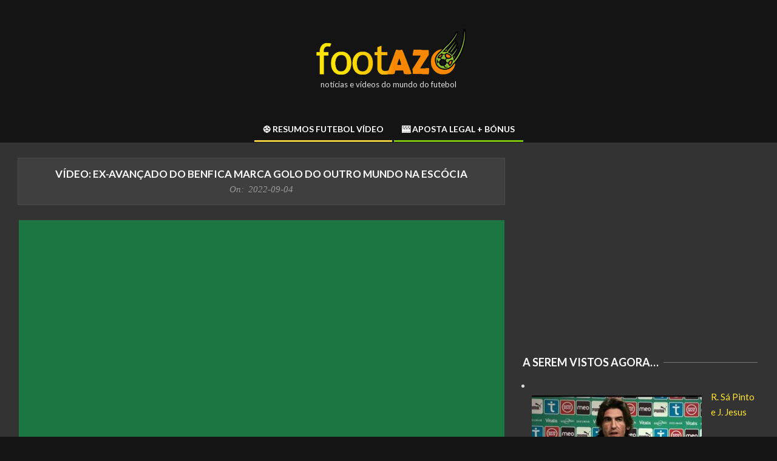

--- FILE ---
content_type: text/html; charset=UTF-8
request_url: https://www.footazo.com/video-ex-avancado-do-benfica-marca-golo-do-outro-mundo-na-escocia/
body_size: 13045
content:
<!DOCTYPE html>
<html lang="pt-PT">

<head>
<meta charset="UTF-8" />
<meta name='robots' content='index, follow, max-image-preview:large, max-snippet:-1, max-video-preview:-1' />
<meta name="viewport" content="width=device-width, initial-scale=1" />
<meta name="generator" content="Unos 2.12.0" />

	<!-- This site is optimized with the Yoast SEO plugin v26.7 - https://yoast.com/wordpress/plugins/seo/ -->
	<title>Vídeo: Ex-avançado do Benfica marca golo do outro Mundo na Escócia - Footazo</title>
	<meta name="description" content="Luís Duk, avançado que neste Verão trocou o Benfica pela Escócia, marcou um golo incrível no empate do Ross County contra o Aberdeen (1-1). Aos 1’25”: Two" />
	<link rel="canonical" href="https://www.footazo.com/video-ex-avancado-do-benfica-marca-golo-do-outro-mundo-na-escocia/" />
	<meta property="og:locale" content="pt_PT" />
	<meta property="og:type" content="article" />
	<meta property="og:title" content="Vídeo: Ex-avançado do Benfica marca golo do outro Mundo na Escócia - Footazo" />
	<meta property="og:description" content="Luís Duk, avançado que neste Verão trocou o Benfica pela Escócia, marcou um golo incrível no empate do Ross County contra o Aberdeen (1-1). Aos 1’25”: Two" />
	<meta property="og:url" content="https://www.footazo.com/video-ex-avancado-do-benfica-marca-golo-do-outro-mundo-na-escocia/" />
	<meta property="og:site_name" content="Footazo" />
	<meta property="article:publisher" content="https://www.facebook.com/footazo/" />
	<meta property="article:published_time" content="2022-09-04T09:00:32+00:00" />
	<meta name="author" content="Footazo" />
	<meta name="twitter:card" content="summary_large_image" />
	<meta name="twitter:label1" content="Escrito por" />
	<meta name="twitter:data1" content="Footazo" />
	<script type="application/ld+json" class="yoast-schema-graph">{"@context":"https://schema.org","@graph":[{"@type":"Article","@id":"https://www.footazo.com/video-ex-avancado-do-benfica-marca-golo-do-outro-mundo-na-escocia/#article","isPartOf":{"@id":"https://www.footazo.com/video-ex-avancado-do-benfica-marca-golo-do-outro-mundo-na-escocia/"},"author":{"name":"Footazo","@id":"https://www.footazo.com/#/schema/person/06b811dd2ba7ccc2859a5b1bff720f24"},"headline":"Vídeo: Ex-avançado do Benfica marca golo do outro Mundo na Escócia","datePublished":"2022-09-04T09:00:32+00:00","mainEntityOfPage":{"@id":"https://www.footazo.com/video-ex-avancado-do-benfica-marca-golo-do-outro-mundo-na-escocia/"},"wordCount":84,"publisher":{"@id":"https://www.footazo.com/#organization"},"image":{"@id":"https://www.footazo.com/video-ex-avancado-do-benfica-marca-golo-do-outro-mundo-na-escocia/#primaryimage"},"thumbnailUrl":"https://www.footazo.com/wp-content/uploads/2022/10/video-ex-avancado-do-benfica-marca-golo-do-outro-mundo-na-escocia_19429.jpg","articleSection":["Footazo"],"inLanguage":"pt-PT"},{"@type":"WebPage","@id":"https://www.footazo.com/video-ex-avancado-do-benfica-marca-golo-do-outro-mundo-na-escocia/","url":"https://www.footazo.com/video-ex-avancado-do-benfica-marca-golo-do-outro-mundo-na-escocia/","name":"Vídeo: Ex-avançado do Benfica marca golo do outro Mundo na Escócia - Footazo","isPartOf":{"@id":"https://www.footazo.com/#website"},"primaryImageOfPage":{"@id":"https://www.footazo.com/video-ex-avancado-do-benfica-marca-golo-do-outro-mundo-na-escocia/#primaryimage"},"image":{"@id":"https://www.footazo.com/video-ex-avancado-do-benfica-marca-golo-do-outro-mundo-na-escocia/#primaryimage"},"thumbnailUrl":"https://www.footazo.com/wp-content/uploads/2022/10/video-ex-avancado-do-benfica-marca-golo-do-outro-mundo-na-escocia_19429.jpg","datePublished":"2022-09-04T09:00:32+00:00","description":"Luís Duk, avançado que neste Verão trocou o Benfica pela Escócia, marcou um golo incrível no empate do Ross County contra o Aberdeen (1-1). Aos 1’25”: Two","inLanguage":"pt-PT","potentialAction":[{"@type":"ReadAction","target":["https://www.footazo.com/video-ex-avancado-do-benfica-marca-golo-do-outro-mundo-na-escocia/"]}]},{"@type":"ImageObject","inLanguage":"pt-PT","@id":"https://www.footazo.com/video-ex-avancado-do-benfica-marca-golo-do-outro-mundo-na-escocia/#primaryimage","url":"https://www.footazo.com/wp-content/uploads/2022/10/video-ex-avancado-do-benfica-marca-golo-do-outro-mundo-na-escocia_19429.jpg","contentUrl":"https://www.footazo.com/wp-content/uploads/2022/10/video-ex-avancado-do-benfica-marca-golo-do-outro-mundo-na-escocia_19429.jpg","width":800,"height":600},{"@type":"WebSite","@id":"https://www.footazo.com/#website","url":"https://www.footazo.com/","name":"Footazo","description":"notícias e vídeos do mundo do futebol","publisher":{"@id":"https://www.footazo.com/#organization"},"potentialAction":[{"@type":"SearchAction","target":{"@type":"EntryPoint","urlTemplate":"https://www.footazo.com/?s={search_term_string}"},"query-input":{"@type":"PropertyValueSpecification","valueRequired":true,"valueName":"search_term_string"}}],"inLanguage":"pt-PT"},{"@type":"Organization","@id":"https://www.footazo.com/#organization","name":"Footazo.com","url":"https://www.footazo.com/","logo":{"@type":"ImageObject","inLanguage":"pt-PT","@id":"https://www.footazo.com/#/schema/logo/image/","url":"https://www.footazo.com/wp-content/uploads/2014/12/logo.png","contentUrl":"https://www.footazo.com/wp-content/uploads/2014/12/logo.png","width":377,"height":83,"caption":"Footazo.com"},"image":{"@id":"https://www.footazo.com/#/schema/logo/image/"},"sameAs":["https://www.facebook.com/footazo/"]},{"@type":"Person","@id":"https://www.footazo.com/#/schema/person/06b811dd2ba7ccc2859a5b1bff720f24","name":"Footazo"}]}</script>
	<!-- / Yoast SEO plugin. -->


<link rel='dns-prefetch' href='//www.googletagmanager.com' />
<link rel='dns-prefetch' href='//fonts.googleapis.com' />
<link rel="alternate" type="application/rss+xml" title="Footazo &raquo; Feed" href="https://www.footazo.com/feed/" />
<link rel="alternate" type="application/rss+xml" title="Footazo &raquo; Feed de comentários" href="https://www.footazo.com/comments/feed/" />
<link rel="alternate" title="oEmbed (JSON)" type="application/json+oembed" href="https://www.footazo.com/wp-json/oembed/1.0/embed?url=https%3A%2F%2Fwww.footazo.com%2Fvideo-ex-avancado-do-benfica-marca-golo-do-outro-mundo-na-escocia%2F" />
<link rel="alternate" title="oEmbed (XML)" type="text/xml+oembed" href="https://www.footazo.com/wp-json/oembed/1.0/embed?url=https%3A%2F%2Fwww.footazo.com%2Fvideo-ex-avancado-do-benfica-marca-golo-do-outro-mundo-na-escocia%2F&#038;format=xml" />
<link rel="preload" href="https://www.footazo.com/wp-content/themes/unos/library/fonticons/webfonts/fa-solid-900.woff2" as="font" crossorigin="anonymous">
<link rel="preload" href="https://www.footazo.com/wp-content/themes/unos/library/fonticons/webfonts/fa-regular-400.woff2" as="font" crossorigin="anonymous">
<link rel="preload" href="https://www.footazo.com/wp-content/themes/unos/library/fonticons/webfonts/fa-brands-400.woff2" as="font" crossorigin="anonymous">
<style id='wp-img-auto-sizes-contain-inline-css'>
img:is([sizes=auto i],[sizes^="auto," i]){contain-intrinsic-size:3000px 1500px}
/*# sourceURL=wp-img-auto-sizes-contain-inline-css */
</style>
<style id='wp-emoji-styles-inline-css'>

	img.wp-smiley, img.emoji {
		display: inline !important;
		border: none !important;
		box-shadow: none !important;
		height: 1em !important;
		width: 1em !important;
		margin: 0 0.07em !important;
		vertical-align: -0.1em !important;
		background: none !important;
		padding: 0 !important;
	}
/*# sourceURL=wp-emoji-styles-inline-css */
</style>
<style id='wp-block-library-inline-css'>
:root{--wp-block-synced-color:#7a00df;--wp-block-synced-color--rgb:122,0,223;--wp-bound-block-color:var(--wp-block-synced-color);--wp-editor-canvas-background:#ddd;--wp-admin-theme-color:#007cba;--wp-admin-theme-color--rgb:0,124,186;--wp-admin-theme-color-darker-10:#006ba1;--wp-admin-theme-color-darker-10--rgb:0,107,160.5;--wp-admin-theme-color-darker-20:#005a87;--wp-admin-theme-color-darker-20--rgb:0,90,135;--wp-admin-border-width-focus:2px}@media (min-resolution:192dpi){:root{--wp-admin-border-width-focus:1.5px}}.wp-element-button{cursor:pointer}:root .has-very-light-gray-background-color{background-color:#eee}:root .has-very-dark-gray-background-color{background-color:#313131}:root .has-very-light-gray-color{color:#eee}:root .has-very-dark-gray-color{color:#313131}:root .has-vivid-green-cyan-to-vivid-cyan-blue-gradient-background{background:linear-gradient(135deg,#00d084,#0693e3)}:root .has-purple-crush-gradient-background{background:linear-gradient(135deg,#34e2e4,#4721fb 50%,#ab1dfe)}:root .has-hazy-dawn-gradient-background{background:linear-gradient(135deg,#faaca8,#dad0ec)}:root .has-subdued-olive-gradient-background{background:linear-gradient(135deg,#fafae1,#67a671)}:root .has-atomic-cream-gradient-background{background:linear-gradient(135deg,#fdd79a,#004a59)}:root .has-nightshade-gradient-background{background:linear-gradient(135deg,#330968,#31cdcf)}:root .has-midnight-gradient-background{background:linear-gradient(135deg,#020381,#2874fc)}:root{--wp--preset--font-size--normal:16px;--wp--preset--font-size--huge:42px}.has-regular-font-size{font-size:1em}.has-larger-font-size{font-size:2.625em}.has-normal-font-size{font-size:var(--wp--preset--font-size--normal)}.has-huge-font-size{font-size:var(--wp--preset--font-size--huge)}.has-text-align-center{text-align:center}.has-text-align-left{text-align:left}.has-text-align-right{text-align:right}.has-fit-text{white-space:nowrap!important}#end-resizable-editor-section{display:none}.aligncenter{clear:both}.items-justified-left{justify-content:flex-start}.items-justified-center{justify-content:center}.items-justified-right{justify-content:flex-end}.items-justified-space-between{justify-content:space-between}.screen-reader-text{border:0;clip-path:inset(50%);height:1px;margin:-1px;overflow:hidden;padding:0;position:absolute;width:1px;word-wrap:normal!important}.screen-reader-text:focus{background-color:#ddd;clip-path:none;color:#444;display:block;font-size:1em;height:auto;left:5px;line-height:normal;padding:15px 23px 14px;text-decoration:none;top:5px;width:auto;z-index:100000}html :where(.has-border-color){border-style:solid}html :where([style*=border-top-color]){border-top-style:solid}html :where([style*=border-right-color]){border-right-style:solid}html :where([style*=border-bottom-color]){border-bottom-style:solid}html :where([style*=border-left-color]){border-left-style:solid}html :where([style*=border-width]){border-style:solid}html :where([style*=border-top-width]){border-top-style:solid}html :where([style*=border-right-width]){border-right-style:solid}html :where([style*=border-bottom-width]){border-bottom-style:solid}html :where([style*=border-left-width]){border-left-style:solid}html :where(img[class*=wp-image-]){height:auto;max-width:100%}:where(figure){margin:0 0 1em}html :where(.is-position-sticky){--wp-admin--admin-bar--position-offset:var(--wp-admin--admin-bar--height,0px)}@media screen and (max-width:600px){html :where(.is-position-sticky){--wp-admin--admin-bar--position-offset:0px}}

/*# sourceURL=wp-block-library-inline-css */
</style><style id='global-styles-inline-css'>
:root{--wp--preset--aspect-ratio--square: 1;--wp--preset--aspect-ratio--4-3: 4/3;--wp--preset--aspect-ratio--3-4: 3/4;--wp--preset--aspect-ratio--3-2: 3/2;--wp--preset--aspect-ratio--2-3: 2/3;--wp--preset--aspect-ratio--16-9: 16/9;--wp--preset--aspect-ratio--9-16: 9/16;--wp--preset--color--black: #000000;--wp--preset--color--cyan-bluish-gray: #abb8c3;--wp--preset--color--white: #ffffff;--wp--preset--color--pale-pink: #f78da7;--wp--preset--color--vivid-red: #cf2e2e;--wp--preset--color--luminous-vivid-orange: #ff6900;--wp--preset--color--luminous-vivid-amber: #fcb900;--wp--preset--color--light-green-cyan: #7bdcb5;--wp--preset--color--vivid-green-cyan: #00d084;--wp--preset--color--pale-cyan-blue: #8ed1fc;--wp--preset--color--vivid-cyan-blue: #0693e3;--wp--preset--color--vivid-purple: #9b51e0;--wp--preset--color--accent: #ffe42d;--wp--preset--color--accent-font: #141414;--wp--preset--gradient--vivid-cyan-blue-to-vivid-purple: linear-gradient(135deg,rgb(6,147,227) 0%,rgb(155,81,224) 100%);--wp--preset--gradient--light-green-cyan-to-vivid-green-cyan: linear-gradient(135deg,rgb(122,220,180) 0%,rgb(0,208,130) 100%);--wp--preset--gradient--luminous-vivid-amber-to-luminous-vivid-orange: linear-gradient(135deg,rgb(252,185,0) 0%,rgb(255,105,0) 100%);--wp--preset--gradient--luminous-vivid-orange-to-vivid-red: linear-gradient(135deg,rgb(255,105,0) 0%,rgb(207,46,46) 100%);--wp--preset--gradient--very-light-gray-to-cyan-bluish-gray: linear-gradient(135deg,rgb(238,238,238) 0%,rgb(169,184,195) 100%);--wp--preset--gradient--cool-to-warm-spectrum: linear-gradient(135deg,rgb(74,234,220) 0%,rgb(151,120,209) 20%,rgb(207,42,186) 40%,rgb(238,44,130) 60%,rgb(251,105,98) 80%,rgb(254,248,76) 100%);--wp--preset--gradient--blush-light-purple: linear-gradient(135deg,rgb(255,206,236) 0%,rgb(152,150,240) 100%);--wp--preset--gradient--blush-bordeaux: linear-gradient(135deg,rgb(254,205,165) 0%,rgb(254,45,45) 50%,rgb(107,0,62) 100%);--wp--preset--gradient--luminous-dusk: linear-gradient(135deg,rgb(255,203,112) 0%,rgb(199,81,192) 50%,rgb(65,88,208) 100%);--wp--preset--gradient--pale-ocean: linear-gradient(135deg,rgb(255,245,203) 0%,rgb(182,227,212) 50%,rgb(51,167,181) 100%);--wp--preset--gradient--electric-grass: linear-gradient(135deg,rgb(202,248,128) 0%,rgb(113,206,126) 100%);--wp--preset--gradient--midnight: linear-gradient(135deg,rgb(2,3,129) 0%,rgb(40,116,252) 100%);--wp--preset--font-size--small: 13px;--wp--preset--font-size--medium: 20px;--wp--preset--font-size--large: 36px;--wp--preset--font-size--x-large: 42px;--wp--preset--spacing--20: 0.44rem;--wp--preset--spacing--30: 0.67rem;--wp--preset--spacing--40: 1rem;--wp--preset--spacing--50: 1.5rem;--wp--preset--spacing--60: 2.25rem;--wp--preset--spacing--70: 3.38rem;--wp--preset--spacing--80: 5.06rem;--wp--preset--shadow--natural: 6px 6px 9px rgba(0, 0, 0, 0.2);--wp--preset--shadow--deep: 12px 12px 50px rgba(0, 0, 0, 0.4);--wp--preset--shadow--sharp: 6px 6px 0px rgba(0, 0, 0, 0.2);--wp--preset--shadow--outlined: 6px 6px 0px -3px rgb(255, 255, 255), 6px 6px rgb(0, 0, 0);--wp--preset--shadow--crisp: 6px 6px 0px rgb(0, 0, 0);}:where(.is-layout-flex){gap: 0.5em;}:where(.is-layout-grid){gap: 0.5em;}body .is-layout-flex{display: flex;}.is-layout-flex{flex-wrap: wrap;align-items: center;}.is-layout-flex > :is(*, div){margin: 0;}body .is-layout-grid{display: grid;}.is-layout-grid > :is(*, div){margin: 0;}:where(.wp-block-columns.is-layout-flex){gap: 2em;}:where(.wp-block-columns.is-layout-grid){gap: 2em;}:where(.wp-block-post-template.is-layout-flex){gap: 1.25em;}:where(.wp-block-post-template.is-layout-grid){gap: 1.25em;}.has-black-color{color: var(--wp--preset--color--black) !important;}.has-cyan-bluish-gray-color{color: var(--wp--preset--color--cyan-bluish-gray) !important;}.has-white-color{color: var(--wp--preset--color--white) !important;}.has-pale-pink-color{color: var(--wp--preset--color--pale-pink) !important;}.has-vivid-red-color{color: var(--wp--preset--color--vivid-red) !important;}.has-luminous-vivid-orange-color{color: var(--wp--preset--color--luminous-vivid-orange) !important;}.has-luminous-vivid-amber-color{color: var(--wp--preset--color--luminous-vivid-amber) !important;}.has-light-green-cyan-color{color: var(--wp--preset--color--light-green-cyan) !important;}.has-vivid-green-cyan-color{color: var(--wp--preset--color--vivid-green-cyan) !important;}.has-pale-cyan-blue-color{color: var(--wp--preset--color--pale-cyan-blue) !important;}.has-vivid-cyan-blue-color{color: var(--wp--preset--color--vivid-cyan-blue) !important;}.has-vivid-purple-color{color: var(--wp--preset--color--vivid-purple) !important;}.has-black-background-color{background-color: var(--wp--preset--color--black) !important;}.has-cyan-bluish-gray-background-color{background-color: var(--wp--preset--color--cyan-bluish-gray) !important;}.has-white-background-color{background-color: var(--wp--preset--color--white) !important;}.has-pale-pink-background-color{background-color: var(--wp--preset--color--pale-pink) !important;}.has-vivid-red-background-color{background-color: var(--wp--preset--color--vivid-red) !important;}.has-luminous-vivid-orange-background-color{background-color: var(--wp--preset--color--luminous-vivid-orange) !important;}.has-luminous-vivid-amber-background-color{background-color: var(--wp--preset--color--luminous-vivid-amber) !important;}.has-light-green-cyan-background-color{background-color: var(--wp--preset--color--light-green-cyan) !important;}.has-vivid-green-cyan-background-color{background-color: var(--wp--preset--color--vivid-green-cyan) !important;}.has-pale-cyan-blue-background-color{background-color: var(--wp--preset--color--pale-cyan-blue) !important;}.has-vivid-cyan-blue-background-color{background-color: var(--wp--preset--color--vivid-cyan-blue) !important;}.has-vivid-purple-background-color{background-color: var(--wp--preset--color--vivid-purple) !important;}.has-black-border-color{border-color: var(--wp--preset--color--black) !important;}.has-cyan-bluish-gray-border-color{border-color: var(--wp--preset--color--cyan-bluish-gray) !important;}.has-white-border-color{border-color: var(--wp--preset--color--white) !important;}.has-pale-pink-border-color{border-color: var(--wp--preset--color--pale-pink) !important;}.has-vivid-red-border-color{border-color: var(--wp--preset--color--vivid-red) !important;}.has-luminous-vivid-orange-border-color{border-color: var(--wp--preset--color--luminous-vivid-orange) !important;}.has-luminous-vivid-amber-border-color{border-color: var(--wp--preset--color--luminous-vivid-amber) !important;}.has-light-green-cyan-border-color{border-color: var(--wp--preset--color--light-green-cyan) !important;}.has-vivid-green-cyan-border-color{border-color: var(--wp--preset--color--vivid-green-cyan) !important;}.has-pale-cyan-blue-border-color{border-color: var(--wp--preset--color--pale-cyan-blue) !important;}.has-vivid-cyan-blue-border-color{border-color: var(--wp--preset--color--vivid-cyan-blue) !important;}.has-vivid-purple-border-color{border-color: var(--wp--preset--color--vivid-purple) !important;}.has-vivid-cyan-blue-to-vivid-purple-gradient-background{background: var(--wp--preset--gradient--vivid-cyan-blue-to-vivid-purple) !important;}.has-light-green-cyan-to-vivid-green-cyan-gradient-background{background: var(--wp--preset--gradient--light-green-cyan-to-vivid-green-cyan) !important;}.has-luminous-vivid-amber-to-luminous-vivid-orange-gradient-background{background: var(--wp--preset--gradient--luminous-vivid-amber-to-luminous-vivid-orange) !important;}.has-luminous-vivid-orange-to-vivid-red-gradient-background{background: var(--wp--preset--gradient--luminous-vivid-orange-to-vivid-red) !important;}.has-very-light-gray-to-cyan-bluish-gray-gradient-background{background: var(--wp--preset--gradient--very-light-gray-to-cyan-bluish-gray) !important;}.has-cool-to-warm-spectrum-gradient-background{background: var(--wp--preset--gradient--cool-to-warm-spectrum) !important;}.has-blush-light-purple-gradient-background{background: var(--wp--preset--gradient--blush-light-purple) !important;}.has-blush-bordeaux-gradient-background{background: var(--wp--preset--gradient--blush-bordeaux) !important;}.has-luminous-dusk-gradient-background{background: var(--wp--preset--gradient--luminous-dusk) !important;}.has-pale-ocean-gradient-background{background: var(--wp--preset--gradient--pale-ocean) !important;}.has-electric-grass-gradient-background{background: var(--wp--preset--gradient--electric-grass) !important;}.has-midnight-gradient-background{background: var(--wp--preset--gradient--midnight) !important;}.has-small-font-size{font-size: var(--wp--preset--font-size--small) !important;}.has-medium-font-size{font-size: var(--wp--preset--font-size--medium) !important;}.has-large-font-size{font-size: var(--wp--preset--font-size--large) !important;}.has-x-large-font-size{font-size: var(--wp--preset--font-size--x-large) !important;}
/*# sourceURL=global-styles-inline-css */
</style>

<style id='classic-theme-styles-inline-css'>
/*! This file is auto-generated */
.wp-block-button__link{color:#fff;background-color:#32373c;border-radius:9999px;box-shadow:none;text-decoration:none;padding:calc(.667em + 2px) calc(1.333em + 2px);font-size:1.125em}.wp-block-file__button{background:#32373c;color:#fff;text-decoration:none}
/*# sourceURL=/wp-includes/css/classic-themes.min.css */
</style>
<link rel='stylesheet' id='lightSlider-css' href='https://www.footazo.com/wp-content/plugins/hootkit/assets/lightSlider.min.css?ver=1.1.2' media='' />
<link rel='stylesheet' id='font-awesome-css' href='https://www.footazo.com/wp-content/themes/unos/library/fonticons/font-awesome.css?ver=5.15.4' media='all' />
<link rel='stylesheet' id='unos-googlefont-css' href='https://fonts.googleapis.com/css2?family=Lato:ital,wght@0,400;0,500;0,700;1,400;1,500;1,700&#038;display=swap' media='all' />
<link rel='stylesheet' id='arpw-style-css' href='https://www.footazo.com/wp-content/plugins/advanced-random-posts-widget/assets/css/arpw-frontend.css?ver=6.9' media='all' />
<link rel='stylesheet' id='hoot-style-css' href='https://www.footazo.com/wp-content/themes/unos/style.css?ver=2.12.0' media='all' />
<link rel='stylesheet' id='unos-hootkit-css' href='https://www.footazo.com/wp-content/themes/unos/hootkit/hootkit.css?ver=2.12.0' media='all' />
<link rel='stylesheet' id='hoot-wpblocks-css' href='https://www.footazo.com/wp-content/themes/unos/include/blocks/wpblocks.css?ver=2.12.0' media='all' />
<link rel='stylesheet' id='hoot-child-style-css' href='https://www.footazo.com/wp-content/themes/unos-magazine-black/style.css?ver=1.1.0' media='all' />
<link rel='stylesheet' id='unos-child-hootkit-css' href='https://www.footazo.com/wp-content/themes/unos-magazine-black/hootkit/hootkit.css?ver=1.1.0' media='all' />
<link rel='stylesheet' id='unosmbl-dark-css' href='https://www.footazo.com/wp-content/themes/unos-magazine-black/style-dark.css?ver=1.1.0' media='all' />
<style id='unosmbl-dark-inline-css'>
a {  color: #ffe42d; }  a:hover {  color: #bfab22; }  .accent-typo {  background: #ffe42d;  color: #141414; }  .invert-accent-typo {  background: #141414;  color: #ffe42d; }  .invert-typo {  color: #333333; }  .enforce-typo {  background: #333333; }  body.wordpress input[type="submit"], body.wordpress #submit, body.wordpress .button {  border-color: #ffe42d;  background: #ffe42d;  color: #141414; }  body.wordpress input[type="submit"]:hover, body.wordpress #submit:hover, body.wordpress .button:hover, body.wordpress input[type="submit"]:focus, body.wordpress #submit:focus, body.wordpress .button:focus {  color: #ffe42d;  background: #141414; }  h1, h2, h3, h4, h5, h6, .title, .titlefont {  text-transform: uppercase;  font-family: "Lato", sans-serif; }  #main.main,.below-header {  background: #333333; }  #topbar {  background: rgba(255,255,255,0.13);  color: inherit; }  #topbar.js-search .searchform.expand .searchtext {  background: #333333; }  #topbar.js-search .searchform.expand .searchtext,#topbar .js-search-placeholder {  color: inherit; }  .header-aside-search.js-search .searchform i.fa-search {  color: #ffe42d; }  #site-logo.logo-border {  border-color: #ffe42d; }  #site-title {  text-transform: none;  font-family: Impact, Arial, sans-serif; }  .site-logo-with-icon #site-title i {  font-size: 50px; }  .site-logo-mixed-image img {  max-width: 200px; }  .site-title-line em {  color: #ffe42d; }  .site-title-line mark {  background: #ffe42d;  color: #141414; }  .menu-items ul {  background: #333333; }  .menu-tag {  border-color: #ffe42d; }  .more-link, .more-link a {  color: #ffe42d; }  .more-link:hover, .more-link:hover a {  color: #bfab22; }  .main-content-grid,.widget,.frontpage-area {  margin-top: 45px; }  .widget,.frontpage-area {  margin-bottom: 45px; }  .frontpage-area.module-bg-highlight, .frontpage-area.module-bg-color, .frontpage-area.module-bg-image {  padding: 45px 0; }  .footer .widget {  margin: 30px 0; }  .js-search .searchform.expand .searchtext {  background: #333333; }  #infinite-handle span,.lrm-form a.button, .lrm-form button, .lrm-form button[type=submit], .lrm-form #buddypress input[type=submit], .lrm-form input[type=submit],.widget_breadcrumb_navxt .breadcrumbs > .hoot-bcn-pretext {  background: #ffe42d;  color: #141414; }  .woocommerce nav.woocommerce-pagination ul li a:focus, .woocommerce nav.woocommerce-pagination ul li a:hover {  color: #bfab22; }  .woocommerce div.product .woocommerce-tabs ul.tabs li:hover,.woocommerce div.product .woocommerce-tabs ul.tabs li.active {  background: #ffe42d; }  .woocommerce div.product .woocommerce-tabs ul.tabs li:hover a, .woocommerce div.product .woocommerce-tabs ul.tabs li:hover a:hover,.woocommerce div.product .woocommerce-tabs ul.tabs li.active a {  color: #141414; }  .wc-block-components-button, .woocommerce #respond input#submit.alt, .woocommerce a.button.alt, .woocommerce button.button.alt, .woocommerce input.button.alt {  border-color: #ffe42d;  background: #ffe42d;  color: #141414; }  .wc-block-components-button:hover, .woocommerce #respond input#submit.alt:hover, .woocommerce a.button.alt:hover, .woocommerce button.button.alt:hover, .woocommerce input.button.alt:hover {  background: #141414;  color: #ffe42d; }  .widget_breadcrumb_navxt .breadcrumbs > .hoot-bcn-pretext:after {  border-left-color: #ffe42d; }  body,.enforce-body-font,.site-title-body-font {  font-family: "Lato", sans-serif; }  .sidebar .widget-title, .sub-footer .widget-title, .footer .widget-title {  font-family: "Lato", sans-serif;  text-transform: uppercase; }  .post-gridunit-title, .hk-gridunit-title {  font-family: "Lato", sans-serif;  text-transform: uppercase; }  .hoot-subtitle, .entry-byline, .post-gridunit-subtitle .entry-byline, .hk-gridunit-subtitle .entry-byline, .posts-listunit-subtitle .entry-byline, .hk-listunit-subtitle .entry-byline, .content-block-subtitle .entry-byline {  font-family: Georgia, serif;  text-transform: none;  font-style: italic; }  .site-title-heading-font {  font-family: "Lato", sans-serif; }  .entry-grid .more-link {  font-family: "Lato", sans-serif; }  .menu-items ul li.current-menu-item:not(.nohighlight), .menu-items ul li.current-menu-ancestor, .menu-items ul li:hover {  background: #ffe42d; }  .menu-items ul li.current-menu-item:not(.nohighlight) > a, .menu-items ul li.current-menu-ancestor > a, .menu-items ul li:hover > a {  color: #141414; }  .menu-items > li {  border-color: #ffe42d;  color: #ffe42d; }  #menu-item-13658,#menu-item-13658 .menu-tag {  border-color: #e9cb42;  color: #e9cb42; }  #menu-item-13658 ul li.current-menu-item:not(.nohighlight), #menu-item-13658 ul li.current-menu-ancestor, #menu-item-13658 ul li:hover,#menu-item-13658 .menu-tag {  background: #e9cb42; }  #menu-item-13658 ul li.current-menu-item:not(.nohighlight) > a, #menu-item-13658 ul li.current-menu-ancestor > a, #menu-item-13658 ul li:hover > a,#menu-item-13658 .menu-tag {  color: #111111; }  #menu-item-13655,#menu-item-13655 .menu-tag {  border-color: #7dc20f;  color: #7dc20f; }  #menu-item-13655 ul li.current-menu-item:not(.nohighlight), #menu-item-13655 ul li.current-menu-ancestor, #menu-item-13655 ul li:hover,#menu-item-13655 .menu-tag {  background: #7dc20f; }  #menu-item-13655 ul li.current-menu-item:not(.nohighlight) > a, #menu-item-13655 ul li.current-menu-ancestor > a, #menu-item-13655 ul li:hover > a,#menu-item-13655 .menu-tag {  color: #111111; }  .catblock-11 {  background: #ffe42d;  color: #111111; }  .catblock-2088 {  background: #7dc20f;  color: #111111; }  .main > .main-content-grid:first-child,.content-frontpage > .frontpage-area-boxed:first-child {  margin-top: 25px; }  .widget_newsletterwidget, .widget_newsletterwidgetminimal {  background: #ffe42d;  color: #141414; }  .flycart-toggle, .flycart-panel {  background: #333333; }  .topbanner-content mark {  color: #ffe42d; }  .lSSlideOuter ul.lSPager.lSpg > li:hover a, .lSSlideOuter ul.lSPager.lSpg > li.active a {  background-color: #ffe42d; }  .lSSlideOuter ul.lSPager.lSpg > li a {  border-color: #ffe42d; }  .lightSlider .wrap-light-on-dark .hootkitslide-head, .lightSlider .wrap-dark-on-light .hootkitslide-head {  background: #ffe42d;  color: #141414; }  .widget .viewall a {  background: #333333; }  .widget .viewall a:hover {  background: #141414;  color: #ffe42d; }  .bottomborder-line:after,.bottomborder-shadow:after {  margin-top: 45px; }  .topborder-line:before,.topborder-shadow:before {  margin-bottom: 45px; }  .cta-subtitle {  color: #ffe42d; }  .ticker-product-price .amount,.wordpress .ticker-addtocart a.button:hover,.wordpress .ticker-addtocart a.button:focus {  color: #ffe42d; }  .content-block-icon i {  color: #ffe42d; }  .icon-style-circle,.icon-style-square {  border-color: #ffe42d; }  .content-block-style3 .content-block-icon {  background: #333333; }  .content-block-subtitle {  color: #ffe42d; }  :root .has-accent-color,.is-style-outline>.wp-block-button__link:not(.has-text-color), .wp-block-button__link.is-style-outline:not(.has-text-color) {  color: #ffe42d; }  :root .has-accent-background-color,.wp-block-button__link,.wp-block-button__link:hover,.wp-block-search__button,.wp-block-search__button:hover, .wp-block-file__button,.wp-block-file__button:hover {  background: #ffe42d; }  :root .has-accent-font-color,.wp-block-button__link,.wp-block-button__link:hover,.wp-block-search__button,.wp-block-search__button:hover, .wp-block-file__button,.wp-block-file__button:hover {  color: #141414; }  :root .has-accent-font-background-color {  background: #141414; }  @media only screen and (max-width: 969px){ .mobilemenu-fixed .menu-toggle, .mobilemenu-fixed .menu-items {  background: #333333; }  .sidebar {  margin-top: 45px; }  .frontpage-widgetarea > div.hgrid > [class*="hgrid-span-"] {  margin-bottom: 45px; }  } @media only screen and (min-width: 970px){ .slider-style2 .lSAction > a {  border-color: #ffe42d;  background: #ffe42d;  color: #141414; }  .slider-style2 .lSAction > a:hover {  background: #141414;  color: #ffe42d; }  }
/*# sourceURL=unosmbl-dark-inline-css */
</style>
<link rel='stylesheet' id='lightboxStyle-css' href='https://www.footazo.com/wp-content/plugins/lightbox-plus/css/shadowed/colorbox.min.css?ver=2.7.2' media='screen' />
<script src="https://www.footazo.com/wp-includes/js/jquery/jquery.min.js?ver=3.7.1" id="jquery-core-js"></script>
<script src="https://www.footazo.com/wp-includes/js/jquery/jquery-migrate.min.js?ver=3.4.1" id="jquery-migrate-js"></script>

<!-- Google tag (gtag.js) snippet added by Site Kit -->
<!-- Google Analytics snippet added by Site Kit -->
<script src="https://www.googletagmanager.com/gtag/js?id=G-J5H5Q293G1" id="google_gtagjs-js" async></script>
<script id="google_gtagjs-js-after">
window.dataLayer = window.dataLayer || [];function gtag(){dataLayer.push(arguments);}
gtag("set","linker",{"domains":["www.footazo.com"]});
gtag("js", new Date());
gtag("set", "developer_id.dZTNiMT", true);
gtag("config", "G-J5H5Q293G1");
//# sourceURL=google_gtagjs-js-after
</script>
<link rel="https://api.w.org/" href="https://www.footazo.com/wp-json/" /><link rel="alternate" title="JSON" type="application/json" href="https://www.footazo.com/wp-json/wp/v2/posts/19429" /><link rel="EditURI" type="application/rsd+xml" title="RSD" href="https://www.footazo.com/xmlrpc.php?rsd" />
<meta name="generator" content="WordPress 6.9" />
<link rel='shortlink' href='https://www.footazo.com/?p=19429' />
<link rel='dns-prefetch' href='https://i0.wp.com/'><link rel='preconnect' href='https://i0.wp.com/' crossorigin><link rel='dns-prefetch' href='https://i1.wp.com/'><link rel='preconnect' href='https://i1.wp.com/' crossorigin><link rel='dns-prefetch' href='https://i2.wp.com/'><link rel='preconnect' href='https://i2.wp.com/' crossorigin><link rel='dns-prefetch' href='https://i3.wp.com/'><link rel='preconnect' href='https://i3.wp.com/' crossorigin><meta name="generator" content="Site Kit by Google 1.168.0" /><link rel='stylesheet' id='fifu-lazyload-style-css' href='https://www.footazo.com/wp-content/plugins/featured-image-from-url/includes/html/css/lazyload.css?ver=5.3.2' media='all' />
</head>

<body class="wp-singular post-template-default single single-post postid-19429 single-format-standard wp-custom-logo wp-theme-unos wp-child-theme-unos-magazine-black unos-black wordpress ltr pt pt-pt child-theme logged-out custom-background singular singular-post singular-post-19429" dir="ltr" itemscope="itemscope" itemtype="https://schema.org/Blog">

	
	<a href="#main" class="screen-reader-text">Skip to content</a>

	
	<div id="page-wrapper" class=" hgrid site-boxed page-wrapper sitewrap-wide-right sidebarsN sidebars1 hoot-cf7-style hoot-mapp-style hoot-jetpack-style hoot-sticky-sidebar">

		
		<header id="header" class="site-header header-layout-primary-none header-layout-secondary-bottom tablemenu" role="banner" itemscope="itemscope" itemtype="https://schema.org/WPHeader">

			
			<div id="header-primary" class=" header-part header-primary header-primary-none">
				<div class="hgrid">
					<div class="table hgrid-span-12">
							<div id="branding" class="site-branding branding table-cell-mid">
		<div id="site-logo" class="site-logo-image">
			<div id="site-logo-image" class="site-logo-image"><div id="site-title" class="site-title" itemprop="headline"><a href="https://www.footazo.com/" class="custom-logo-link" rel="home"><img width="274" height="83" src="https://www.footazo.com/wp-content/uploads/2014/12/cropped-logo.png" class="custom-logo" alt="Footazo" /></a><div style="height: 1px;width: 1px;margin: -1px;overflow: hidden;position: absolute !important">Footazo</div></div><div id="site-description" class="site-description" itemprop="description">notícias e vídeos do mundo do futebol</div></div>		</div>
	</div><!-- #branding -->
						</div>
				</div>
			</div>

					<div id="header-supplementary" class=" header-part header-supplementary header-supplementary-bottom header-supplementary-center header-supplementary-mobilemenu-fixed">
			<div class="hgrid">
				<div class="hgrid-span-12">
					<div class="menu-area-wrap">
							<div class="screen-reader-text">Primary Navigation Menu</div>
	<nav id="menu-primary" class="menu nav-menu menu-primary mobilemenu-fixed mobilesubmenu-click" role="navigation" itemscope="itemscope" itemtype="https://schema.org/SiteNavigationElement">
		<a class="menu-toggle" href="#"><span class="menu-toggle-text">Menu</span><i class="fas fa-bars"></i></a>

		<ul id="menu-primary-items" class="menu-items sf-menu menu"><li id="menu-item-13658" class="menu-item menu-item-type-custom menu-item-object-custom menu-item-13658"><a href="https://www.okgoals.com/"><span class="menu-title"><span class="menu-title-text">⚽ Resumos Futebol Vídeo</span></span></a></li>
<li id="menu-item-13655" class="menu-item menu-item-type-custom menu-item-object-custom menu-item-13655"><a href="https://media.lsbetmed.com/redirect.aspx?pid=9632456&#038;bid=13371"><span class="menu-title"><span class="menu-title-text">🎰 Aposta Legal + Bónus</span></span></a></li>
</ul>
	</nav><!-- #menu-primary -->
						</div>
				</div>
			</div>
		</div>
		
		</header><!-- #header -->

		
		<div id="main" class=" main">
			

<div class="hgrid main-content-grid">

	<main id="content" class="content  hgrid-span-8 has-sidebar layout-wide-right " role="main">
		<div id="content-wrap" class=" content-wrap theiaStickySidebar">

			
				<div id="loop-meta" class="  loop-meta-wrap pageheader-bg-both   loop-meta-withtext">
										<div class="hgrid">

						<div class=" loop-meta hgrid-span-12" itemscope="itemscope" itemtype="https://schema.org/WebPageElement">
							<div class="entry-header">

																<h1 class=" loop-title entry-title" itemprop="headline">Vídeo: Ex-avançado do Benfica marca golo do outro Mundo na Escócia</h1>

								<div class=" loop-description" itemprop="text"><div class="entry-byline"> <div class="entry-byline-block entry-byline-date"> <span class="entry-byline-label">On:</span> <time class="entry-published updated" datetime="2022-09-04T09:00:32+00:00" itemprop="datePublished" title="Domingo, Setembro 4, 2022, 9:00 am">2022-09-04</time> </div></div><!-- .entry-byline --></div><!-- .loop-description -->
							</div><!-- .entry-header -->
						</div><!-- .loop-meta -->

					</div>
				</div>

			<div itemprop="image" itemscope itemtype="https://schema.org/ImageObject" class="entry-featured-img-wrap"><meta itemprop="url" content="https://www.footazo.com/wp-content/uploads/2022/10/video-ex-avancado-do-benfica-marca-golo-do-outro-mundo-na-escocia_19429.jpg"><meta itemprop="width" content="800"><meta itemprop="height" content="600"><img width="800" height="600" src="https://www.footazo.com/wp-content/uploads/2022/10/video-ex-avancado-do-benfica-marca-golo-do-outro-mundo-na-escocia_19429.jpg" class="attachment-1536x1536 entry-content-featured-img wp-post-image" alt="Vídeo: Ex-avançado do Benfica marca golo do outro Mundo na Escócia" title="Vídeo: Ex-avançado do Benfica marca golo do outro Mundo na Escócia" itemscope="" decoding="async" loading="lazy" srcset="https://www.footazo.com/wp-content/uploads/2022/10/video-ex-avancado-do-benfica-marca-golo-do-outro-mundo-na-escocia_19429.jpg 800w, https://www.footazo.com/wp-content/uploads/2022/10/video-ex-avancado-do-benfica-marca-golo-do-outro-mundo-na-escocia_19429-343x257.jpg 343w, https://www.footazo.com/wp-content/uploads/2022/10/video-ex-avancado-do-benfica-marca-golo-do-outro-mundo-na-escocia_19429-768x576.jpg 768w" sizes="auto, (max-width: 800px) 100vw, 800px" itemprop="image" /></div>
	<article id="post-19429" class="entry author-footazoadmin post-19429 post type-post status-publish format-standard has-post-thumbnail category-futebol" itemscope="itemscope" itemtype="https://schema.org/BlogPosting" itemprop="blogPost">

		<div class="entry-content" itemprop="articleBody">

			<div class="entry-the-content">
				<div>
<p style="text-align: justify;">Luís Duk, avançado que neste Verão trocou o Benfica pela Escócia, marcou um golo incrível no empate do Ross County contra o Aberdeen (1-1).</p><div class="JpfTN2FE"><hr class="dotted" /></hr><script async src="https://pagead2.googlesyndication.com/pagead/js/adsbygoogle.js"></script>
<ins class="adsbygoogle"
     style="display:block; text-align:center;"
     data-ad-layout="in-article"
     data-ad-format="fluid"
     data-ad-client="ca-pub-2354241129964297"
     data-ad-slot="2719304829"></ins>
<script>
     (adsbygoogle = window.adsbygoogle || []).push({});
</script><hr class="dotted" /></hr></div>
<p><strong>Aos 1’25”:</strong></p>
<blockquote class="twitter-tweet" data-width="500" data-dnt="true">
<p lang="en" dir="ltr"> Two late goals saw Ross County and Aberdeen share the points in Dingwall.</p>
<p>What did you make of the game? <a href="https://t.co/wlM4TcLSpB">pic.twitter.com/wlM4TcLSpB</a></p>
<p>— Sky Sports Scotland (@ScotlandSky) <a href="https://twitter.com/ScotlandSky/status/1566154059882450945?ref_src=twsrc%5Etfw">September 3, 2022</a></p>
</blockquote>
<p><script async src="https://platform.twitter.com/widgets.js" charset="utf-8"></script></p>
</div>
<div style="font-size: 9px; !important">Este texto foi originalmente publicado em: https://blogvisaodemercado.pt/2022/09/video-ex-avancado-do-benfica-marca-golo-do-outro-mundo-na-escocia/</div>
</p>			</div>
					</div><!-- .entry-content -->

		<div class="screen-reader-text" itemprop="datePublished" itemtype="https://schema.org/Date">2022-09-04</div>

		<footer class="entry-footer"><div class="entry-byline"> <div class="entry-byline-block entry-byline-date"> <span class="entry-byline-label">On:</span> <time class="entry-published updated" datetime="2022-09-04T09:00:32+00:00" itemprop="datePublished" title="Domingo, Setembro 4, 2022, 9:00 am">2022-09-04</time> </div></div><!-- .entry-byline --></footer><!-- .entry-footer -->
	</article><!-- .entry -->

<div id="loop-nav-wrap" class="loop-nav"><div class="prev">Previous Post: <a href="https://www.footazo.com/highlights-resumo-gil-vicente-0-2-fc-porto-liga-22-23-5/" rel="prev">Highlights | Resumo: Gil Vicente 0-2 FC Porto (Liga 22/23 #5)</a></div><div class="next">Next Post: <a href="https://www.footazo.com/carlos-manuel-e-a-%f0%9d%90%87%f0%9d%90%88%f0%9d%90%92%f0%9d%90%93o%f0%9d%90%91%f0%9d%90%88%f0%9d%90%80-%f0%9d%90%88%f0%9d%90%8c%f0%9d%90%8f%f0%9d%90%84%f0%9d%90%91%f0%9d%90%83i%f0%9d%90%95/" rel="next">Carlos Manuel e a 𝐇𝐈𝐒𝐓Ó𝐑𝐈𝐀 𝐈𝐌𝐏𝐄𝐑𝐃Í𝐕𝐄𝐋 de como partiu o menisco</a></div></div><!-- .loop-nav -->
		</div><!-- #content-wrap -->
	</main><!-- #content -->

	
	<aside id="sidebar-primary" class="sidebar sidebar-primary hgrid-span-4 layout-wide-right " role="complementary" itemscope="itemscope" itemtype="https://schema.org/WPSideBar">
		<div class=" sidebar-wrap theiaStickySidebar">

			<section id="custom_html-2" class="widget_text widget widget_custom_html"><div class="textwidget custom-html-widget"><script async src="https://pagead2.googlesyndication.com/pagead/js/adsbygoogle.js"></script>
<!-- FOOTAZO-vert-resp -->
<ins class="adsbygoogle"
     style="display:block"
     data-ad-client="ca-pub-2354241129964297"
     data-ad-slot="5042749964"
     data-ad-format="auto"
     data-full-width-responsive="true"></ins>
<script>
     (adsbygoogle = window.adsbygoogle || []).push({});
</script></div></section><section id="arpw-widget-2" class="widget arpw-widget-random"><h3 class="widget-title"><span>A serem vistos agora&#8230;</span></h3><div class="arpw-random-post "><ul class="arpw-ul"><li class="arpw-li arpw-clearfix"><a href="https://www.footazo.com/conferencia-de-imprensa-com-r-sa-pinto-e-j-jesus/"  rel="bookmark"><img width="280" height="162" src="https://www.footazo.com/wp-content/uploads/2012/04/013-280x162.jpg" class="arpw-thumbnail alignleft wp-post-image" alt="R. Sá Pinto e J. Jesus (Conferência de Imprensa)" title="R. Sá Pinto e J. Jesus (Conferência de Imprensa)" decoding="async" loading="lazy" itemprop="image" /></a><a class="arpw-title" href="https://www.footazo.com/conferencia-de-imprensa-com-r-sa-pinto-e-j-jesus/" rel="bookmark">R. Sá Pinto e J. Jesus (Conferência de Imprensa)</a></li><li class="arpw-li arpw-clearfix"><a href="https://www.footazo.com/a-azia-de-klopp-depois-do-empate-contra-o-tottenham-tem-jogadores-de-classe-mundial-que-bloqueiam-todas-as-bolas-nao-gosto-deste-tipo-de-futebol/"  rel="bookmark"><img width="280" height="162" src="https://www.footazo.com/wp-content/uploads/2022/10/a-azia-de-klopp-depois-do-empate-contra-o-tottenham-tem-jogadores-de-classe-mundial-que-bloqueiam-todas-as-bolas-nao-gosto-deste-tipo-de-futebol_18819-280x162.jpg" class="arpw-thumbnail alignleft wp-post-image" alt="A azia de Klopp depois do empate contra o Tottenham: “Têm jogadores de classe mundial que bloqueiam todas as bolas… Não gosto deste tipo de futebol”" title="A azia de Klopp depois do empate contra o Tottenham: “Têm jogadores de classe mundial que bloqueiam todas as bolas… Não gosto deste tipo de futebol”" decoding="async" loading="lazy" itemprop="image" /></a><a class="arpw-title" href="https://www.footazo.com/a-azia-de-klopp-depois-do-empate-contra-o-tottenham-tem-jogadores-de-classe-mundial-que-bloqueiam-todas-as-bolas-nao-gosto-deste-tipo-de-futebol/" rel="bookmark">A azia de Klopp depois do empate contra o Tottenham: “Têm jogadores de classe mundial que bloqueiam todas as bolas… Não gosto deste tipo de futebol”</a></li><li class="arpw-li arpw-clearfix"><a href="https://www.footazo.com/video-o-golo-de-danilo-pereira-que-deu-inicio-a-reviravolta-do-psg/"  rel="bookmark"><img width="280" height="162" src="https://www.footazo.com/wp-content/uploads/2021/10/video-o-golo-de-danilo-pereira-que-deu-inicio-a-reviravolta-do-psg-280x162.jpg" class="arpw-thumbnail alignleft wp-post-image" alt="Vídeo: O golo de Danilo Pereira que deu início à reviravolta do PSG" title="Vídeo: O golo de Danilo Pereira que deu início à reviravolta do PSG" decoding="async" loading="lazy" itemprop="image" /></a><a class="arpw-title" href="https://www.footazo.com/video-o-golo-de-danilo-pereira-que-deu-inicio-a-reviravolta-do-psg/" rel="bookmark">Vídeo: O golo de Danilo Pereira que deu início à reviravolta do PSG</a></li><li class="arpw-li arpw-clearfix"><a href="https://www.footazo.com/%f0%9f%94%b4-selecao-nacional-feminina-sub-17-torneio-de-preparacao-portugal-pais-de-gales/"  rel="bookmark"><img width="280" height="162" src="https://www.footazo.com/wp-content/uploads/2023/09/f09f94b4-selecao-nacional-feminina-sub-17-torneio-de-preparacao-portugal-pais-de-gales_23405-280x162.jpg" class="arpw-thumbnail alignleft wp-post-image" alt="🔴 SELEÇÃO NACIONAL FEMININA SUB-17 &#8211; TORNEIO DE PREPARAÇÃO: PORTUGAL &#8211; PAÍS DE GALES" title="🔴 SELEÇÃO NACIONAL FEMININA SUB-17 &#8211; TORNEIO DE PREPARAÇÃO: PORTUGAL &#8211; PAÍS DE GALES" decoding="async" loading="lazy" itemprop="image" /></a><a class="arpw-title" href="https://www.footazo.com/%f0%9f%94%b4-selecao-nacional-feminina-sub-17-torneio-de-preparacao-portugal-pais-de-gales/" rel="bookmark">🔴 SELEÇÃO NACIONAL FEMININA SUB-17 &#8211; TORNEIO DE PREPARAÇÃO: PORTUGAL &#8211; PAÍS DE GALES</a></li></ul></div><!-- Generated by https://wordpress.org/plugins/advanced-random-posts-widget/ --></section>
		</div><!-- .sidebar-wrap -->
	</aside><!-- #sidebar-primary -->

	

</div><!-- .main-content-grid -->

		</div><!-- #main -->

		<div id="sub-footer" class=" sub-footer hgrid-stretch inline-nav">
	<div class="hgrid">
		<div class="hgrid-span-12">
			<section id="nav_menu-3" class="widget widget_nav_menu"><div class="menu-fundo-container"><ul id="menu-fundo" class="menu"><li id="menu-item-9554" class="menu-item menu-item-type-post_type menu-item-object-page menu-item-9554"><a href="https://www.footazo.com/politica-de-privacidade/"><span class="menu-title"><span class="menu-title-text">Política de Privacidade</span></span></a></li>
<li id="menu-item-11649" class="menu-item menu-item-type-custom menu-item-object-custom menu-item-11649"><a href="https://www.facebook.com/footazo/"><span class="menu-title"><span class="menu-title-text">Facebook</span></span></a></li>
<li id="menu-item-20919" class="menu-item menu-item-type-custom menu-item-object-custom menu-item-20919"><a target="_blank" href="https://typersi.com/" title="football betting tips"><span class="menu-title"><span class="menu-title-text">Football predictions</span></span></a></li>
<li id="menu-item-20920" class="menu-item menu-item-type-custom menu-item-object-custom menu-item-20920"><a target="_blank" href="https://tippswetten.de/" title="Wett Tipps Heute"><span class="menu-title"><span class="menu-title-text">Wett Tipps</span></span></a></li>
<li id="menu-item-20921" class="menu-item menu-item-type-custom menu-item-object-custom menu-item-20921"><a target="_blank" href="https://typersi.pl/" title="typy na dzis"><span class="menu-title"><span class="menu-title-text">Typy bukmacherskie</span></span></a></li>
<li id="menu-item-27391" class="menu-item menu-item-type-taxonomy menu-item-object-category menu-item-27391"><a href="https://www.footazo.com/videos/guest-posts-advertise-here/" title="Advertise here your business"><span class="menu-title"><span class="menu-title-text">Guest Posts</span></span></a></li>
</ul></div></section>		</div>
	</div>
</div>
		
			<div id="post-footer" class=" post-footer hgrid-stretch linkstyle">
		<div class="hgrid">
			<div class="hgrid-span-12">
				<p class="credit small">
					© Footazo 2026 - Email: footazo@gmail.com				</p><!-- .credit -->
			</div>
		</div>
	</div>

	</div><!-- #page-wrapper -->

	<script type="speculationrules">
{"prefetch":[{"source":"document","where":{"and":[{"href_matches":"/*"},{"not":{"href_matches":["/wp-*.php","/wp-admin/*","/wp-content/uploads/*","/wp-content/*","/wp-content/plugins/*","/wp-content/themes/unos-magazine-black/*","/wp-content/themes/unos/*","/*\\?(.+)"]}},{"not":{"selector_matches":"a[rel~=\"nofollow\"]"}},{"not":{"selector_matches":".no-prefetch, .no-prefetch a"}}]},"eagerness":"conservative"}]}
</script>
		<script type="text/javascript">
			jQuery(document).ready(function () {
				jQuery("#p7EHCd_2").theiaStickySidebar({"containerSelector":"#p7EHCd_1","additionalMarginTop":"","additionalMarginBottom":"","updateSidebarHeight":false,"minWidth":"0","sidebarBehavior":"modern"});
			});
		</script>
	<!-- Lightbox Plus Colorbox v2.7.2/1.5.9 - 2013.01.24 - Message: 0-->
<script type="text/javascript">
jQuery(document).ready(function($){
  $("a[rel*=lightbox]").colorbox({initialWidth:"30%",initialHeight:"30%",maxWidth:"90%",maxHeight:"90%",opacity:0.8});
});
</script>
<script id="hoverIntent-js-extra">
var hootData = {"contentblockhover":"enable","contentblockhovertext":"disable"};
//# sourceURL=hoverIntent-js-extra
</script>
<script src="https://www.footazo.com/wp-includes/js/hoverIntent.min.js?ver=1.10.2" id="hoverIntent-js"></script>
<script src="https://www.footazo.com/wp-content/themes/unos/js/jquery.superfish.js?ver=1.7.5" id="jquery-superfish-js"></script>
<script src="https://www.footazo.com/wp-content/themes/unos/js/jquery.fitvids.js?ver=1.1" id="jquery-fitvids-js"></script>
<script src="https://www.footazo.com/wp-content/themes/unos/js/jquery.parallax.js?ver=1.4.2" id="jquery-parallax-js"></script>
<script src="https://www.footazo.com/wp-content/themes/unos/js/resizesensor.js?ver=1.7.0" id="resizesensor-js"></script>
<script src="https://www.footazo.com/wp-content/themes/unos/js/jquery.theia-sticky-sidebar.js?ver=1.7.0" id="jquery-theia-sticky-sidebar-js"></script>
<script src="https://www.footazo.com/wp-content/plugins/hootkit/assets/jquery.lightSlider.min.js?ver=1.1.2" id="jquery-lightSlider-js"></script>
<script src="https://www.footazo.com/wp-content/plugins/hootkit/assets/widgets.js?ver=3.0.3" id="hootkit-widgets-js"></script>
<script id="hootkit-miscmods-js-extra">
var hootkitMiscmodsData = {"ajaxurl":"https://www.footazo.com/wp-admin/admin-ajax.php"};
//# sourceURL=hootkit-miscmods-js-extra
</script>
<script src="https://www.footazo.com/wp-content/plugins/hootkit/assets/miscmods.js?ver=3.0.3" id="hootkit-miscmods-js"></script>
<script src="https://www.footazo.com/wp-content/plugins/theia-sticky-sidebar/js/theia-sticky-sidebar.js?ver=1.3.1" id="theia-sticky-sidebar.js-js"></script>
<script src="https://www.footazo.com/wp-content/themes/unos/js/hoot.theme.js?ver=2.12.0" id="hoot-theme-js"></script>
<script src="https://www.footazo.com/wp-content/plugins/lightbox-plus/js/jquery.colorbox.1.5.9-min.js?ver=1.5.9" id="jquery-colorbox-js"></script>
<script src="https://www.footazo.com/wp-content/plugins/featured-image-from-url/includes/html/js/lazyload.js?ver=5.3.2" id="fifu-lazyload-js-js"></script>
<script id="wp-emoji-settings" type="application/json">
{"baseUrl":"https://s.w.org/images/core/emoji/17.0.2/72x72/","ext":".png","svgUrl":"https://s.w.org/images/core/emoji/17.0.2/svg/","svgExt":".svg","source":{"concatemoji":"https://www.footazo.com/wp-includes/js/wp-emoji-release.min.js?ver=6.9"}}
</script>
<script type="module">
/*! This file is auto-generated */
const a=JSON.parse(document.getElementById("wp-emoji-settings").textContent),o=(window._wpemojiSettings=a,"wpEmojiSettingsSupports"),s=["flag","emoji"];function i(e){try{var t={supportTests:e,timestamp:(new Date).valueOf()};sessionStorage.setItem(o,JSON.stringify(t))}catch(e){}}function c(e,t,n){e.clearRect(0,0,e.canvas.width,e.canvas.height),e.fillText(t,0,0);t=new Uint32Array(e.getImageData(0,0,e.canvas.width,e.canvas.height).data);e.clearRect(0,0,e.canvas.width,e.canvas.height),e.fillText(n,0,0);const a=new Uint32Array(e.getImageData(0,0,e.canvas.width,e.canvas.height).data);return t.every((e,t)=>e===a[t])}function p(e,t){e.clearRect(0,0,e.canvas.width,e.canvas.height),e.fillText(t,0,0);var n=e.getImageData(16,16,1,1);for(let e=0;e<n.data.length;e++)if(0!==n.data[e])return!1;return!0}function u(e,t,n,a){switch(t){case"flag":return n(e,"\ud83c\udff3\ufe0f\u200d\u26a7\ufe0f","\ud83c\udff3\ufe0f\u200b\u26a7\ufe0f")?!1:!n(e,"\ud83c\udde8\ud83c\uddf6","\ud83c\udde8\u200b\ud83c\uddf6")&&!n(e,"\ud83c\udff4\udb40\udc67\udb40\udc62\udb40\udc65\udb40\udc6e\udb40\udc67\udb40\udc7f","\ud83c\udff4\u200b\udb40\udc67\u200b\udb40\udc62\u200b\udb40\udc65\u200b\udb40\udc6e\u200b\udb40\udc67\u200b\udb40\udc7f");case"emoji":return!a(e,"\ud83e\u1fac8")}return!1}function f(e,t,n,a){let r;const o=(r="undefined"!=typeof WorkerGlobalScope&&self instanceof WorkerGlobalScope?new OffscreenCanvas(300,150):document.createElement("canvas")).getContext("2d",{willReadFrequently:!0}),s=(o.textBaseline="top",o.font="600 32px Arial",{});return e.forEach(e=>{s[e]=t(o,e,n,a)}),s}function r(e){var t=document.createElement("script");t.src=e,t.defer=!0,document.head.appendChild(t)}a.supports={everything:!0,everythingExceptFlag:!0},new Promise(t=>{let n=function(){try{var e=JSON.parse(sessionStorage.getItem(o));if("object"==typeof e&&"number"==typeof e.timestamp&&(new Date).valueOf()<e.timestamp+604800&&"object"==typeof e.supportTests)return e.supportTests}catch(e){}return null}();if(!n){if("undefined"!=typeof Worker&&"undefined"!=typeof OffscreenCanvas&&"undefined"!=typeof URL&&URL.createObjectURL&&"undefined"!=typeof Blob)try{var e="postMessage("+f.toString()+"("+[JSON.stringify(s),u.toString(),c.toString(),p.toString()].join(",")+"));",a=new Blob([e],{type:"text/javascript"});const r=new Worker(URL.createObjectURL(a),{name:"wpTestEmojiSupports"});return void(r.onmessage=e=>{i(n=e.data),r.terminate(),t(n)})}catch(e){}i(n=f(s,u,c,p))}t(n)}).then(e=>{for(const n in e)a.supports[n]=e[n],a.supports.everything=a.supports.everything&&a.supports[n],"flag"!==n&&(a.supports.everythingExceptFlag=a.supports.everythingExceptFlag&&a.supports[n]);var t;a.supports.everythingExceptFlag=a.supports.everythingExceptFlag&&!a.supports.flag,a.supports.everything||((t=a.source||{}).concatemoji?r(t.concatemoji):t.wpemoji&&t.twemoji&&(r(t.twemoji),r(t.wpemoji)))});
//# sourceURL=https://www.footazo.com/wp-includes/js/wp-emoji-loader.min.js
</script>

</body>
</html>
<!-- Dynamic page generated in 0.570 seconds. -->
<!-- Cached page generated by WP-Super-Cache on 2026-01-20 09:38:58 -->

<!-- super cache -->

--- FILE ---
content_type: text/html; charset=utf-8
request_url: https://www.google.com/recaptcha/api2/aframe
body_size: 267
content:
<!DOCTYPE HTML><html><head><meta http-equiv="content-type" content="text/html; charset=UTF-8"></head><body><script nonce="45Xqnte7GwHDv0QIlfs3rA">/** Anti-fraud and anti-abuse applications only. See google.com/recaptcha */ try{var clients={'sodar':'https://pagead2.googlesyndication.com/pagead/sodar?'};window.addEventListener("message",function(a){try{if(a.source===window.parent){var b=JSON.parse(a.data);var c=clients[b['id']];if(c){var d=document.createElement('img');d.src=c+b['params']+'&rc='+(localStorage.getItem("rc::a")?sessionStorage.getItem("rc::b"):"");window.document.body.appendChild(d);sessionStorage.setItem("rc::e",parseInt(sessionStorage.getItem("rc::e")||0)+1);localStorage.setItem("rc::h",'1768901941880');}}}catch(b){}});window.parent.postMessage("_grecaptcha_ready", "*");}catch(b){}</script></body></html>